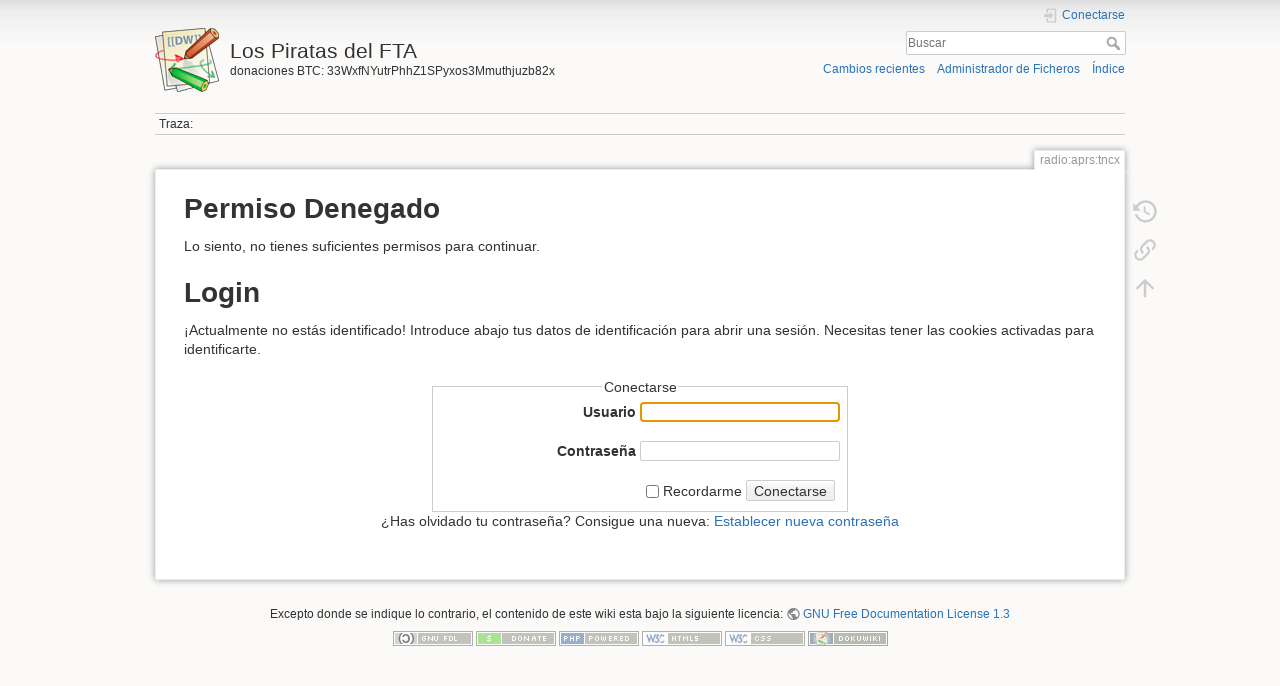

--- FILE ---
content_type: text/html; charset=utf-8
request_url: https://piratas.us.to/radio/aprs/tncx?do=revisions
body_size: 3782
content:
<!DOCTYPE html>
<html lang="es" dir="ltr" class="no-js">
<head>
    <meta charset="utf-8" />
    <title>radio:aprs:tncx [Los Piratas del FTA]</title>
    <meta name="generator" content="DokuWiki"/>
<meta name="theme-color" content="#008800"/>
<meta name="robots" content="noindex,nofollow"/>
<link rel="search" type="application/opensearchdescription+xml" href="/lib/exe/opensearch.php" title="Los Piratas del FTA"/>
<link rel="start" href="/"/>
<link rel="contents" href="/radio/aprs/tncx?do=index" title="Índice"/>
<link rel="manifest" href="/lib/exe/manifest.php" crossorigin="use-credentials"/>
<link rel="alternate" type="application/rss+xml" title="Cambios recientes" href="/feed.php"/>
<link rel="alternate" type="application/rss+xml" title="Espacio de nombres actual" href="/feed.php?mode=list&amp;ns=radio:aprs"/>
<link rel="alternate" type="text/html" title="HTML sencillo" href="/_export/xhtml/radio/aprs/tncx"/>
<link rel="alternate" type="text/plain" title="Etiquetado Wiki" href="/_export/raw/radio/aprs/tncx"/>
<link rel="stylesheet" href="/lib/exe/css.php?t=dokuwiki&amp;tseed=5f3f692feed8d6f79266687e9e15dcef"/>
<script >var NS='radio:aprs';var JSINFO = {"tmplft_template":"dokuwiki","tmplftacl":0,"tmplft_aclgen":1,"tmplft_sitetools":"","tmplft_pagetools":"","tmplft_ptools_xcl":"NONE","tmplft_mobile":"","tmplft_actions":"","tmplft_profile":"","tmplft_search":"","isadmin":0,"isauth":0,"id":"radio:aprs:tncx","namespace":"radio:aprs","ACT":"denied","useHeadingNavigation":0,"useHeadingContent":0};(function(H){H.className=H.className.replace(/\bno-js\b/,'js')})(document.documentElement);</script>
<script src="/lib/exe/jquery.php?tseed=8faf3dc90234d51a499f4f428a0eae43"></script>
<script src="/lib/exe/js.php?t=dokuwiki&amp;tseed=5f3f692feed8d6f79266687e9e15dcef"></script>
    <meta name="viewport" content="width=device-width,initial-scale=1" />
    <link rel="shortcut icon" href="/lib/tpl/dokuwiki/images/favicon.ico" />
<link rel="apple-touch-icon" href="/lib/tpl/dokuwiki/images/apple-touch-icon.png" />
    </head>

<body>
    <div id="dokuwiki__site"><div id="dokuwiki__top" class="site dokuwiki mode_denied tpl_dokuwiki     ">

        
<!-- ********** HEADER ********** -->
<header id="dokuwiki__header"><div class="pad group">

    
    <div class="headings group">
        <ul class="a11y skip">
            <li><a href="#dokuwiki__content">Saltar a contenido</a></li>
        </ul>

        <h1 class="logo"><a href="/Inicio"  accesskey="h" title="Inicio [h]"><img src="/lib/tpl/dokuwiki/images/logo.png" width="64" height="64" alt="" /><span>Los Piratas del FTA</span></a></h1>
                    <p class="claim">donaciones BTC:   33WxfNYutrPhhZ1SPyxos3Mmuthjuzb82x</p>
            </div>

    <div class="tools group">
        <!-- USER TOOLS -->
                    <div id="dokuwiki__usertools">
                <h3 class="a11y">Herramientas de usuario</h3>
                <ul>
                    <li class="action login"><a href="/radio/aprs/tncx?do=login&amp;sectok=" title="Conectarse" rel="nofollow"><span>Conectarse</span><svg xmlns="http://www.w3.org/2000/svg" width="24" height="24" viewBox="0 0 24 24"><path d="M10 17.25V14H3v-4h7V6.75L15.25 12 10 17.25M8 2h9a2 2 0 0 1 2 2v16a2 2 0 0 1-2 2H8a2 2 0 0 1-2-2v-4h2v4h9V4H8v4H6V4a2 2 0 0 1 2-2z"/></svg></a></li>                </ul>
            </div>
        
        <!-- SITE TOOLS -->
        <div id="dokuwiki__sitetools">
            <h3 class="a11y">Herramientas del sitio</h3>
            <form action="/Inicio" method="get" role="search" class="search doku_form" id="dw__search" accept-charset="utf-8"><input type="hidden" name="do" value="search" /><input type="hidden" name="id" value="radio:aprs:tncx" /><div class="no"><input name="q" type="text" class="edit" title="[F]" accesskey="f" placeholder="Buscar" autocomplete="on" id="qsearch__in" value="" /><button value="1" type="submit" title="Buscar">Buscar</button><div id="qsearch__out" class="ajax_qsearch JSpopup"></div></div></form>            <div class="mobileTools">
                <form action="/doku.php" method="get" accept-charset="utf-8"><div class="no"><input type="hidden" name="id" value="radio:aprs:tncx" /><select name="do" class="edit quickselect" title="Herramientas"><option value="">Herramientas</option><optgroup label="Herramientas de la página"><option value="revisions">Revisiones antiguas</option><option value="backlink">Enlaces a esta página</option></optgroup><optgroup label="Herramientas del sitio"><option value="recent">Cambios recientes</option><option value="media">Administrador de Ficheros</option><option value="index">Índice</option></optgroup><optgroup label="Herramientas de usuario"><option value="login">Conectarse</option></optgroup></select><button type="submit">&gt;</button></div></form>            </div>
            <ul>
                <li class="action recent"><a href="/radio/aprs/tncx?do=recent" title="Cambios recientes [r]" rel="nofollow" accesskey="r">Cambios recientes</a></li><li class="action media"><a href="/radio/aprs/tncx?do=media&amp;ns=radio%3Aaprs" title="Administrador de Ficheros" rel="nofollow">Administrador de Ficheros</a></li><li class="action index"><a href="/radio/aprs/tncx?do=index" title="Índice [x]" rel="nofollow" accesskey="x">Índice</a></li>            </ul>
        </div>

    </div>

    <!-- BREADCRUMBS -->
            <div class="breadcrumbs">
                                        <div class="trace"><span class="bchead">Traza:</span></div>
                    </div>
    
    <hr class="a11y" />
</div></header><!-- /header -->

        <div class="wrapper group">

            
            <!-- ********** CONTENT ********** -->
            <main id="dokuwiki__content"><div class="pad group">
                
                <div class="pageId"><span>radio:aprs:tncx</span></div>

                <div class="page group">
                                                            <!-- wikipage start -->
                    
<h1 class="sectionedit1" id="permiso_denegado">Permiso Denegado</h1>

<p>
Lo siento, no tienes suficientes permisos para continuar.
</p>

<h1 class="sectionedit1" id="login">Login</h1>

<p>
¡Actualmente no estás identificado! Introduce abajo tus datos de identificación para abrir una sesión. Necesitas tener las cookies activadas para identificarte.
</p>
<div class="centeralign">
<form id="dw__login" action="/radio/aprs/tncx" method="post" accept-charset="utf-8" class="doku_form"><input type="hidden" name="sectok" value="" /><input type="hidden" name="id" value="radio:aprs:tncx" /><input type="hidden" name="do" value="login" /><div class="no"><fieldset >
<legend>Conectarse</legend><label for="focus__this" class="block">
<span>Usuario</span>
<input name="u" type="text" id="focus__this" class="edit" value="" />
</label><br>
<label class="block">
<span>Contraseña</span>
<input name="p" type="password" class="block edit" value="" />
</label><br>
<label for="remember__me">
<input name="r" type="checkbox" value="1" id="remember__me" />
<span>Recordarme</span>
</label><button value="1" type="submit">Conectarse</button></fieldset></div><p>¿Has olvidado tu contraseña? Consigue una nueva: <a href="/radio/aprs/tncx?do=resendpwd" title="Establecer nueva contraseña" rel="nofollow" class="resendpwd">Establecer nueva contraseña</a></p></form></div>                    <!-- wikipage stop -->
                                    </div>

                <div class="docInfo"></div>

                
                <hr class="a11y" />
            </div></main><!-- /content -->

            <!-- PAGE ACTIONS -->
            <nav id="dokuwiki__pagetools" aria-labelledby="dokuwiki__pagetools__heading">
                <h3 class="a11y" id="dokuwiki__pagetools__heading">Herramientas de la página</h3>
                <div class="tools">
                    <ul>
                        <li class="revs"><a href="/radio/aprs/tncx?do=revisions" title="Revisiones antiguas [o]" rel="nofollow" accesskey="o"><span>Revisiones antiguas</span><svg xmlns="http://www.w3.org/2000/svg" width="24" height="24" viewBox="0 0 24 24"><path d="M11 7v5.11l4.71 2.79.79-1.28-4-2.37V7m0-5C8.97 2 5.91 3.92 4.27 6.77L2 4.5V11h6.5L5.75 8.25C6.96 5.73 9.5 4 12.5 4a7.5 7.5 0 0 1 7.5 7.5 7.5 7.5 0 0 1-7.5 7.5c-3.27 0-6.03-2.09-7.06-5h-2.1c1.1 4.03 4.77 7 9.16 7 5.24 0 9.5-4.25 9.5-9.5A9.5 9.5 0 0 0 12.5 2z"/></svg></a></li><li class="backlink"><a href="/radio/aprs/tncx?do=backlink" title="Enlaces a esta página" rel="nofollow"><span>Enlaces a esta página</span><svg xmlns="http://www.w3.org/2000/svg" width="24" height="24" viewBox="0 0 24 24"><path d="M10.59 13.41c.41.39.41 1.03 0 1.42-.39.39-1.03.39-1.42 0a5.003 5.003 0 0 1 0-7.07l3.54-3.54a5.003 5.003 0 0 1 7.07 0 5.003 5.003 0 0 1 0 7.07l-1.49 1.49c.01-.82-.12-1.64-.4-2.42l.47-.48a2.982 2.982 0 0 0 0-4.24 2.982 2.982 0 0 0-4.24 0l-3.53 3.53a2.982 2.982 0 0 0 0 4.24m2.82-4.24c.39-.39 1.03-.39 1.42 0a5.003 5.003 0 0 1 0 7.07l-3.54 3.54a5.003 5.003 0 0 1-7.07 0 5.003 5.003 0 0 1 0-7.07l1.49-1.49c-.01.82.12 1.64.4 2.43l-.47.47a2.982 2.982 0 0 0 0 4.24 2.982 2.982 0 0 0 4.24 0l3.53-3.53a2.982 2.982 0 0 0 0-4.24.973.973 0 0 1 0-1.42z"/></svg></a></li><li class="top"><a href="#dokuwiki__top" title="Volver arriba [t]" rel="nofollow" accesskey="t"><span>Volver arriba</span><svg xmlns="http://www.w3.org/2000/svg" width="24" height="24" viewBox="0 0 24 24"><path d="M13 20h-2V8l-5.5 5.5-1.42-1.42L12 4.16l7.92 7.92-1.42 1.42L13 8v12z"/></svg></a></li>                    </ul>
                </div>
            </nav>
        </div><!-- /wrapper -->

        
<!-- ********** FOOTER ********** -->
<footer id="dokuwiki__footer"><div class="pad">
    <div class="license">Excepto donde se indique lo contrario, el contenido de este wiki esta bajo la siguiente licencia: <bdi><a href="https://www.gnu.org/licenses/fdl-1.3.html" rel="license" class="urlextern" target="_blank">GNU Free Documentation License 1.3</a></bdi></div>
    <div class="buttons">
        <a href="https://www.gnu.org/licenses/fdl-1.3.html" rel="license" target="_blank"><img src="/lib/images/license/button/gnufdl.png" alt="GNU Free Documentation License 1.3" /></a>        <a href="https://www.dokuwiki.org/donate" title="Donate" target="_blank"><img
            src="/lib/tpl/dokuwiki/images/button-donate.gif" width="80" height="15" alt="Donate" /></a>
        <a href="https://php.net" title="Powered by PHP" target="_blank"><img
            src="/lib/tpl/dokuwiki/images/button-php.gif" width="80" height="15" alt="Powered by PHP" /></a>
        <a href="//validator.w3.org/check/referer" title="Valid HTML5" target="_blank"><img
            src="/lib/tpl/dokuwiki/images/button-html5.png" width="80" height="15" alt="Valid HTML5" /></a>
        <a href="//jigsaw.w3.org/css-validator/check/referer?profile=css3" title="Valid CSS" target="_blank"><img
            src="/lib/tpl/dokuwiki/images/button-css.png" width="80" height="15" alt="Valid CSS" /></a>
        <a href="https://dokuwiki.org/" title="Driven by DokuWiki" target="_blank"><img
            src="/lib/tpl/dokuwiki/images/button-dw.png" width="80" height="15"
            alt="Driven by DokuWiki" /></a>
    </div>

    </div></footer><!-- /footer -->
    </div></div><!-- /site -->

    <div class="no"><img src="/lib/exe/taskrunner.php?id=radio%3Aaprs%3Atncx&amp;1770105806" width="2" height="1" alt="" /></div>
    <div id="screen__mode" class="no"></div></body>
</html>
